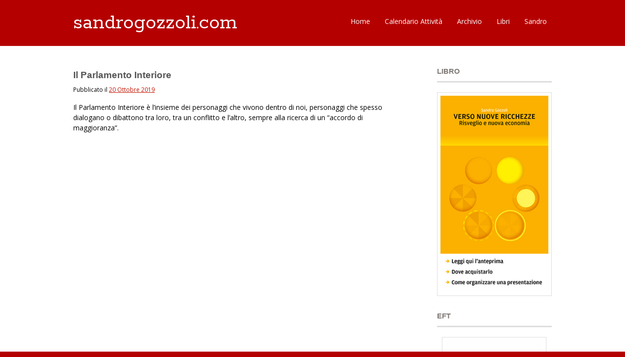

--- FILE ---
content_type: text/html; charset=UTF-8
request_url: http://www.sandrogozzoli.com/blog/il-parlamento-interiore/
body_size: 32807
content:
<!DOCTYPE html>
<html lang="it-IT">
<head>
<meta charset="UTF-8" />
<meta name="viewport" content="width=device-width" />
<title>Il Parlamento Interiore | sandrogozzoli.com</title>
<link rel="profile" href="http://gmpg.org/xfn/11" />
<link rel="stylesheet" type="text/css" media="all" href="http://www.sandrogozzoli.com/wp-content/themes/eft/style.css" />
<link rel="pingback" href="http://www.sandrogozzoli.com/xmlrpc.php" />
<!--[if lt IE 9]>
<script src="http://www.sandrogozzoli.com/wp-content/themes/portfolio-plus/js/html5.js"></script>
<![endif]-->
<meta name='robots' content='max-image-preview:large' />
<link rel='dns-prefetch' href='//secure.gravatar.com' />
<link rel='dns-prefetch' href='//stats.wp.com' />
<link rel='dns-prefetch' href='//fonts.googleapis.com' />
<link rel='dns-prefetch' href='//v0.wordpress.com' />
<link rel="alternate" type="application/rss+xml" title="sandrogozzoli.com &raquo; Feed" href="http://www.sandrogozzoli.com/feed/" />
<link rel="alternate" type="application/rss+xml" title="sandrogozzoli.com &raquo; Feed dei commenti" href="http://www.sandrogozzoli.com/comments/feed/" />
<script type="text/javascript">
/* <![CDATA[ */
window._wpemojiSettings = {"baseUrl":"https:\/\/s.w.org\/images\/core\/emoji\/15.0.3\/72x72\/","ext":".png","svgUrl":"https:\/\/s.w.org\/images\/core\/emoji\/15.0.3\/svg\/","svgExt":".svg","source":{"concatemoji":"http:\/\/www.sandrogozzoli.com\/wp-includes\/js\/wp-emoji-release.min.js?ver=6.6.4"}};
/*! This file is auto-generated */
!function(i,n){var o,s,e;function c(e){try{var t={supportTests:e,timestamp:(new Date).valueOf()};sessionStorage.setItem(o,JSON.stringify(t))}catch(e){}}function p(e,t,n){e.clearRect(0,0,e.canvas.width,e.canvas.height),e.fillText(t,0,0);var t=new Uint32Array(e.getImageData(0,0,e.canvas.width,e.canvas.height).data),r=(e.clearRect(0,0,e.canvas.width,e.canvas.height),e.fillText(n,0,0),new Uint32Array(e.getImageData(0,0,e.canvas.width,e.canvas.height).data));return t.every(function(e,t){return e===r[t]})}function u(e,t,n){switch(t){case"flag":return n(e,"\ud83c\udff3\ufe0f\u200d\u26a7\ufe0f","\ud83c\udff3\ufe0f\u200b\u26a7\ufe0f")?!1:!n(e,"\ud83c\uddfa\ud83c\uddf3","\ud83c\uddfa\u200b\ud83c\uddf3")&&!n(e,"\ud83c\udff4\udb40\udc67\udb40\udc62\udb40\udc65\udb40\udc6e\udb40\udc67\udb40\udc7f","\ud83c\udff4\u200b\udb40\udc67\u200b\udb40\udc62\u200b\udb40\udc65\u200b\udb40\udc6e\u200b\udb40\udc67\u200b\udb40\udc7f");case"emoji":return!n(e,"\ud83d\udc26\u200d\u2b1b","\ud83d\udc26\u200b\u2b1b")}return!1}function f(e,t,n){var r="undefined"!=typeof WorkerGlobalScope&&self instanceof WorkerGlobalScope?new OffscreenCanvas(300,150):i.createElement("canvas"),a=r.getContext("2d",{willReadFrequently:!0}),o=(a.textBaseline="top",a.font="600 32px Arial",{});return e.forEach(function(e){o[e]=t(a,e,n)}),o}function t(e){var t=i.createElement("script");t.src=e,t.defer=!0,i.head.appendChild(t)}"undefined"!=typeof Promise&&(o="wpEmojiSettingsSupports",s=["flag","emoji"],n.supports={everything:!0,everythingExceptFlag:!0},e=new Promise(function(e){i.addEventListener("DOMContentLoaded",e,{once:!0})}),new Promise(function(t){var n=function(){try{var e=JSON.parse(sessionStorage.getItem(o));if("object"==typeof e&&"number"==typeof e.timestamp&&(new Date).valueOf()<e.timestamp+604800&&"object"==typeof e.supportTests)return e.supportTests}catch(e){}return null}();if(!n){if("undefined"!=typeof Worker&&"undefined"!=typeof OffscreenCanvas&&"undefined"!=typeof URL&&URL.createObjectURL&&"undefined"!=typeof Blob)try{var e="postMessage("+f.toString()+"("+[JSON.stringify(s),u.toString(),p.toString()].join(",")+"));",r=new Blob([e],{type:"text/javascript"}),a=new Worker(URL.createObjectURL(r),{name:"wpTestEmojiSupports"});return void(a.onmessage=function(e){c(n=e.data),a.terminate(),t(n)})}catch(e){}c(n=f(s,u,p))}t(n)}).then(function(e){for(var t in e)n.supports[t]=e[t],n.supports.everything=n.supports.everything&&n.supports[t],"flag"!==t&&(n.supports.everythingExceptFlag=n.supports.everythingExceptFlag&&n.supports[t]);n.supports.everythingExceptFlag=n.supports.everythingExceptFlag&&!n.supports.flag,n.DOMReady=!1,n.readyCallback=function(){n.DOMReady=!0}}).then(function(){return e}).then(function(){var e;n.supports.everything||(n.readyCallback(),(e=n.source||{}).concatemoji?t(e.concatemoji):e.wpemoji&&e.twemoji&&(t(e.twemoji),t(e.wpemoji)))}))}((window,document),window._wpemojiSettings);
/* ]]> */
</script>
<link rel='stylesheet' id='portfolioplus_open_sans-css' href='http://fonts.googleapis.com/css?family=Open+Sans:400italic,400,600' type='text/css' media='screen' />
<link rel='stylesheet' id='portfolioplus_rokkitt-css' href='http://fonts.googleapis.com/css?family=Rokkitt:400,700' type='text/css' media='screen' />
<style id='wp-emoji-styles-inline-css' type='text/css'>

	img.wp-smiley, img.emoji {
		display: inline !important;
		border: none !important;
		box-shadow: none !important;
		height: 1em !important;
		width: 1em !important;
		margin: 0 0.07em !important;
		vertical-align: -0.1em !important;
		background: none !important;
		padding: 0 !important;
	}
</style>
<link rel='stylesheet' id='wp-block-library-css' href='http://www.sandrogozzoli.com/wp-includes/css/dist/block-library/style.min.css?ver=6.6.4' type='text/css' media='all' />
<link rel='stylesheet' id='mediaelement-css' href='http://www.sandrogozzoli.com/wp-includes/js/mediaelement/mediaelementplayer-legacy.min.css?ver=4.2.17' type='text/css' media='all' />
<link rel='stylesheet' id='wp-mediaelement-css' href='http://www.sandrogozzoli.com/wp-includes/js/mediaelement/wp-mediaelement.min.css?ver=6.6.4' type='text/css' media='all' />
<style id='jetpack-sharing-buttons-style-inline-css' type='text/css'>
.jetpack-sharing-buttons__services-list{display:flex;flex-direction:row;flex-wrap:wrap;gap:0;list-style-type:none;margin:5px;padding:0}.jetpack-sharing-buttons__services-list.has-small-icon-size{font-size:12px}.jetpack-sharing-buttons__services-list.has-normal-icon-size{font-size:16px}.jetpack-sharing-buttons__services-list.has-large-icon-size{font-size:24px}.jetpack-sharing-buttons__services-list.has-huge-icon-size{font-size:36px}@media print{.jetpack-sharing-buttons__services-list{display:none!important}}.editor-styles-wrapper .wp-block-jetpack-sharing-buttons{gap:0;padding-inline-start:0}ul.jetpack-sharing-buttons__services-list.has-background{padding:1.25em 2.375em}
</style>
<style id='classic-theme-styles-inline-css' type='text/css'>
/*! This file is auto-generated */
.wp-block-button__link{color:#fff;background-color:#32373c;border-radius:9999px;box-shadow:none;text-decoration:none;padding:calc(.667em + 2px) calc(1.333em + 2px);font-size:1.125em}.wp-block-file__button{background:#32373c;color:#fff;text-decoration:none}
</style>
<style id='global-styles-inline-css' type='text/css'>
:root{--wp--preset--aspect-ratio--square: 1;--wp--preset--aspect-ratio--4-3: 4/3;--wp--preset--aspect-ratio--3-4: 3/4;--wp--preset--aspect-ratio--3-2: 3/2;--wp--preset--aspect-ratio--2-3: 2/3;--wp--preset--aspect-ratio--16-9: 16/9;--wp--preset--aspect-ratio--9-16: 9/16;--wp--preset--color--black: #000000;--wp--preset--color--cyan-bluish-gray: #abb8c3;--wp--preset--color--white: #ffffff;--wp--preset--color--pale-pink: #f78da7;--wp--preset--color--vivid-red: #cf2e2e;--wp--preset--color--luminous-vivid-orange: #ff6900;--wp--preset--color--luminous-vivid-amber: #fcb900;--wp--preset--color--light-green-cyan: #7bdcb5;--wp--preset--color--vivid-green-cyan: #00d084;--wp--preset--color--pale-cyan-blue: #8ed1fc;--wp--preset--color--vivid-cyan-blue: #0693e3;--wp--preset--color--vivid-purple: #9b51e0;--wp--preset--gradient--vivid-cyan-blue-to-vivid-purple: linear-gradient(135deg,rgba(6,147,227,1) 0%,rgb(155,81,224) 100%);--wp--preset--gradient--light-green-cyan-to-vivid-green-cyan: linear-gradient(135deg,rgb(122,220,180) 0%,rgb(0,208,130) 100%);--wp--preset--gradient--luminous-vivid-amber-to-luminous-vivid-orange: linear-gradient(135deg,rgba(252,185,0,1) 0%,rgba(255,105,0,1) 100%);--wp--preset--gradient--luminous-vivid-orange-to-vivid-red: linear-gradient(135deg,rgba(255,105,0,1) 0%,rgb(207,46,46) 100%);--wp--preset--gradient--very-light-gray-to-cyan-bluish-gray: linear-gradient(135deg,rgb(238,238,238) 0%,rgb(169,184,195) 100%);--wp--preset--gradient--cool-to-warm-spectrum: linear-gradient(135deg,rgb(74,234,220) 0%,rgb(151,120,209) 20%,rgb(207,42,186) 40%,rgb(238,44,130) 60%,rgb(251,105,98) 80%,rgb(254,248,76) 100%);--wp--preset--gradient--blush-light-purple: linear-gradient(135deg,rgb(255,206,236) 0%,rgb(152,150,240) 100%);--wp--preset--gradient--blush-bordeaux: linear-gradient(135deg,rgb(254,205,165) 0%,rgb(254,45,45) 50%,rgb(107,0,62) 100%);--wp--preset--gradient--luminous-dusk: linear-gradient(135deg,rgb(255,203,112) 0%,rgb(199,81,192) 50%,rgb(65,88,208) 100%);--wp--preset--gradient--pale-ocean: linear-gradient(135deg,rgb(255,245,203) 0%,rgb(182,227,212) 50%,rgb(51,167,181) 100%);--wp--preset--gradient--electric-grass: linear-gradient(135deg,rgb(202,248,128) 0%,rgb(113,206,126) 100%);--wp--preset--gradient--midnight: linear-gradient(135deg,rgb(2,3,129) 0%,rgb(40,116,252) 100%);--wp--preset--font-size--small: 13px;--wp--preset--font-size--medium: 20px;--wp--preset--font-size--large: 36px;--wp--preset--font-size--x-large: 42px;--wp--preset--spacing--20: 0.44rem;--wp--preset--spacing--30: 0.67rem;--wp--preset--spacing--40: 1rem;--wp--preset--spacing--50: 1.5rem;--wp--preset--spacing--60: 2.25rem;--wp--preset--spacing--70: 3.38rem;--wp--preset--spacing--80: 5.06rem;--wp--preset--shadow--natural: 6px 6px 9px rgba(0, 0, 0, 0.2);--wp--preset--shadow--deep: 12px 12px 50px rgba(0, 0, 0, 0.4);--wp--preset--shadow--sharp: 6px 6px 0px rgba(0, 0, 0, 0.2);--wp--preset--shadow--outlined: 6px 6px 0px -3px rgba(255, 255, 255, 1), 6px 6px rgba(0, 0, 0, 1);--wp--preset--shadow--crisp: 6px 6px 0px rgba(0, 0, 0, 1);}:where(.is-layout-flex){gap: 0.5em;}:where(.is-layout-grid){gap: 0.5em;}body .is-layout-flex{display: flex;}.is-layout-flex{flex-wrap: wrap;align-items: center;}.is-layout-flex > :is(*, div){margin: 0;}body .is-layout-grid{display: grid;}.is-layout-grid > :is(*, div){margin: 0;}:where(.wp-block-columns.is-layout-flex){gap: 2em;}:where(.wp-block-columns.is-layout-grid){gap: 2em;}:where(.wp-block-post-template.is-layout-flex){gap: 1.25em;}:where(.wp-block-post-template.is-layout-grid){gap: 1.25em;}.has-black-color{color: var(--wp--preset--color--black) !important;}.has-cyan-bluish-gray-color{color: var(--wp--preset--color--cyan-bluish-gray) !important;}.has-white-color{color: var(--wp--preset--color--white) !important;}.has-pale-pink-color{color: var(--wp--preset--color--pale-pink) !important;}.has-vivid-red-color{color: var(--wp--preset--color--vivid-red) !important;}.has-luminous-vivid-orange-color{color: var(--wp--preset--color--luminous-vivid-orange) !important;}.has-luminous-vivid-amber-color{color: var(--wp--preset--color--luminous-vivid-amber) !important;}.has-light-green-cyan-color{color: var(--wp--preset--color--light-green-cyan) !important;}.has-vivid-green-cyan-color{color: var(--wp--preset--color--vivid-green-cyan) !important;}.has-pale-cyan-blue-color{color: var(--wp--preset--color--pale-cyan-blue) !important;}.has-vivid-cyan-blue-color{color: var(--wp--preset--color--vivid-cyan-blue) !important;}.has-vivid-purple-color{color: var(--wp--preset--color--vivid-purple) !important;}.has-black-background-color{background-color: var(--wp--preset--color--black) !important;}.has-cyan-bluish-gray-background-color{background-color: var(--wp--preset--color--cyan-bluish-gray) !important;}.has-white-background-color{background-color: var(--wp--preset--color--white) !important;}.has-pale-pink-background-color{background-color: var(--wp--preset--color--pale-pink) !important;}.has-vivid-red-background-color{background-color: var(--wp--preset--color--vivid-red) !important;}.has-luminous-vivid-orange-background-color{background-color: var(--wp--preset--color--luminous-vivid-orange) !important;}.has-luminous-vivid-amber-background-color{background-color: var(--wp--preset--color--luminous-vivid-amber) !important;}.has-light-green-cyan-background-color{background-color: var(--wp--preset--color--light-green-cyan) !important;}.has-vivid-green-cyan-background-color{background-color: var(--wp--preset--color--vivid-green-cyan) !important;}.has-pale-cyan-blue-background-color{background-color: var(--wp--preset--color--pale-cyan-blue) !important;}.has-vivid-cyan-blue-background-color{background-color: var(--wp--preset--color--vivid-cyan-blue) !important;}.has-vivid-purple-background-color{background-color: var(--wp--preset--color--vivid-purple) !important;}.has-black-border-color{border-color: var(--wp--preset--color--black) !important;}.has-cyan-bluish-gray-border-color{border-color: var(--wp--preset--color--cyan-bluish-gray) !important;}.has-white-border-color{border-color: var(--wp--preset--color--white) !important;}.has-pale-pink-border-color{border-color: var(--wp--preset--color--pale-pink) !important;}.has-vivid-red-border-color{border-color: var(--wp--preset--color--vivid-red) !important;}.has-luminous-vivid-orange-border-color{border-color: var(--wp--preset--color--luminous-vivid-orange) !important;}.has-luminous-vivid-amber-border-color{border-color: var(--wp--preset--color--luminous-vivid-amber) !important;}.has-light-green-cyan-border-color{border-color: var(--wp--preset--color--light-green-cyan) !important;}.has-vivid-green-cyan-border-color{border-color: var(--wp--preset--color--vivid-green-cyan) !important;}.has-pale-cyan-blue-border-color{border-color: var(--wp--preset--color--pale-cyan-blue) !important;}.has-vivid-cyan-blue-border-color{border-color: var(--wp--preset--color--vivid-cyan-blue) !important;}.has-vivid-purple-border-color{border-color: var(--wp--preset--color--vivid-purple) !important;}.has-vivid-cyan-blue-to-vivid-purple-gradient-background{background: var(--wp--preset--gradient--vivid-cyan-blue-to-vivid-purple) !important;}.has-light-green-cyan-to-vivid-green-cyan-gradient-background{background: var(--wp--preset--gradient--light-green-cyan-to-vivid-green-cyan) !important;}.has-luminous-vivid-amber-to-luminous-vivid-orange-gradient-background{background: var(--wp--preset--gradient--luminous-vivid-amber-to-luminous-vivid-orange) !important;}.has-luminous-vivid-orange-to-vivid-red-gradient-background{background: var(--wp--preset--gradient--luminous-vivid-orange-to-vivid-red) !important;}.has-very-light-gray-to-cyan-bluish-gray-gradient-background{background: var(--wp--preset--gradient--very-light-gray-to-cyan-bluish-gray) !important;}.has-cool-to-warm-spectrum-gradient-background{background: var(--wp--preset--gradient--cool-to-warm-spectrum) !important;}.has-blush-light-purple-gradient-background{background: var(--wp--preset--gradient--blush-light-purple) !important;}.has-blush-bordeaux-gradient-background{background: var(--wp--preset--gradient--blush-bordeaux) !important;}.has-luminous-dusk-gradient-background{background: var(--wp--preset--gradient--luminous-dusk) !important;}.has-pale-ocean-gradient-background{background: var(--wp--preset--gradient--pale-ocean) !important;}.has-electric-grass-gradient-background{background: var(--wp--preset--gradient--electric-grass) !important;}.has-midnight-gradient-background{background: var(--wp--preset--gradient--midnight) !important;}.has-small-font-size{font-size: var(--wp--preset--font-size--small) !important;}.has-medium-font-size{font-size: var(--wp--preset--font-size--medium) !important;}.has-large-font-size{font-size: var(--wp--preset--font-size--large) !important;}.has-x-large-font-size{font-size: var(--wp--preset--font-size--x-large) !important;}
:where(.wp-block-post-template.is-layout-flex){gap: 1.25em;}:where(.wp-block-post-template.is-layout-grid){gap: 1.25em;}
:where(.wp-block-columns.is-layout-flex){gap: 2em;}:where(.wp-block-columns.is-layout-grid){gap: 2em;}
:root :where(.wp-block-pullquote){font-size: 1.5em;line-height: 1.6;}
</style>
<link rel='stylesheet' id='contact-form-7-css' href='http://www.sandrogozzoli.com/wp-content/plugins/contact-form-7/includes/css/styles.css?ver=5.9.8' type='text/css' media='all' />
<link rel='stylesheet' id='ginger-style-css' href='http://www.sandrogozzoli.com/wp-content/plugins/ginger/front/css/cookies-enabler.css?ver=6.6.4' type='text/css' media='all' />
<link rel='stylesheet' id='st-widget-css' href='http://www.sandrogozzoli.com/wp-content/plugins/share-this/css/style.css?ver=6.6.4' type='text/css' media='all' />
<link rel='stylesheet' id='shutter-0-css' href='http://www.sandrogozzoli.com/wp-content/plugins/nextgen-gallery/static/Lightbox/shutter/shutter.css?ver=3.59.12' type='text/css' media='all' />
<link rel='stylesheet' id='jetpack_css-css' href='http://www.sandrogozzoli.com/wp-content/plugins/jetpack/css/jetpack.css?ver=13.7.1' type='text/css' media='all' />
<script type="text/javascript" src="http://www.sandrogozzoli.com/wp-content/plugins/ginger/addon/analytics/gingeranalytics.min.js?ver=6.6.4" id="ginger-analytics_script-js"></script>
<script type="text/javascript" src="http://www.sandrogozzoli.com/wp-content/plugins/ginger/front/js/cookies-enabler.min.js?ver=6.6.4" id="ginger-cookies-enabler-js"></script>
<script type="text/javascript" src="http://www.sandrogozzoli.com/wp-includes/js/jquery/jquery.min.js?ver=3.7.1" id="jquery-core-js"></script>
<script type="text/javascript" src="http://www.sandrogozzoli.com/wp-includes/js/jquery/jquery-migrate.min.js?ver=3.4.1" id="jquery-migrate-js"></script>
<script type="text/javascript" id="photocrati_ajax-js-extra">
/* <![CDATA[ */
var photocrati_ajax = {"url":"http:\/\/www.sandrogozzoli.com\/index.php?photocrati_ajax=1","rest_url":"http:\/\/www.sandrogozzoli.com\/wp-json\/","wp_home_url":"http:\/\/www.sandrogozzoli.com","wp_site_url":"http:\/\/www.sandrogozzoli.com","wp_root_url":"http:\/\/www.sandrogozzoli.com","wp_plugins_url":"http:\/\/www.sandrogozzoli.com\/wp-content\/plugins","wp_content_url":"http:\/\/www.sandrogozzoli.com\/wp-content","wp_includes_url":"http:\/\/www.sandrogozzoli.com\/wp-includes\/","ngg_param_slug":"nggallery","rest_nonce":"4dad2bc380"};
/* ]]> */
</script>
<script type="text/javascript" src="http://www.sandrogozzoli.com/wp-content/plugins/nextgen-gallery/static/Legacy/ajax.min.js?ver=3.59.12" id="photocrati_ajax-js"></script>
<link rel="https://api.w.org/" href="http://www.sandrogozzoli.com/wp-json/" /><link rel="alternate" title="JSON" type="application/json" href="http://www.sandrogozzoli.com/wp-json/wp/v2/posts/3246" /><link rel="EditURI" type="application/rsd+xml" title="RSD" href="http://www.sandrogozzoli.com/xmlrpc.php?rsd" />
<meta name="generator" content="WordPress 6.6.4" />
<link rel="canonical" href="http://www.sandrogozzoli.com/blog/il-parlamento-interiore/" />
<link rel='shortlink' href='https://wp.me/p73QaC-Qm' />
<link rel="alternate" title="oEmbed (JSON)" type="application/json+oembed" href="http://www.sandrogozzoli.com/wp-json/oembed/1.0/embed?url=http%3A%2F%2Fwww.sandrogozzoli.com%2Fblog%2Fil-parlamento-interiore%2F" />
<link rel="alternate" title="oEmbed (XML)" type="text/xml+oembed" href="http://www.sandrogozzoli.com/wp-json/oembed/1.0/embed?url=http%3A%2F%2Fwww.sandrogozzoli.com%2Fblog%2Fil-parlamento-interiore%2F&#038;format=xml" />
	<link rel="preconnect" href="https://fonts.googleapis.com">
	<link rel="preconnect" href="https://fonts.gstatic.com">
	            <script type="text/javascript">
        var ginger_logger = "Y";
        var ginger_logger_url = "http://www.sandrogozzoli.com";
        var current_url = "http://www.sandrogozzoli.com/blog/il-parlamento-interiore/";

        function gingerAjaxLogTime(status) {
            var xmlHttp = new XMLHttpRequest();
            var parameters = "ginger_action=time";
            var url= ginger_logger_url + "?" + parameters;
            xmlHttp.open("GET", url, true);

            //Black magic paragraph
            xmlHttp.setRequestHeader("Content-type", "application/x-www-form-urlencoded");

            xmlHttp.onreadystatechange = function() {
                if(xmlHttp.readyState == 4 && xmlHttp.status == 200) {
                    var time = xmlHttp.responseText;
                    gingerAjaxLogger(time, status);
                }
            }

            xmlHttp.send(parameters);
        }

        function gingerAjaxLogger(ginger_logtime, status) {
            console.log(ginger_logtime);
            var xmlHttp = new XMLHttpRequest();
            var parameters = "ginger_action=log&time=" + ginger_logtime + "&url=" + current_url + "&status=" + status;
            var url= ginger_logger_url + "?" + parameters;
            //console.log(url);
            xmlHttp.open("GET", url, true);

            //Black magic paragraph
            xmlHttp.setRequestHeader("Content-type", "application/x-www-form-urlencoded");

            xmlHttp.send(parameters);
        }

    </script>
    <script charset="utf-8" type="text/javascript">var switchTo5x=false;</script>
<script charset="utf-8" type="text/javascript" src="http://w.sharethis.com/button/buttons.js"></script>
<script charset="utf-8" type="text/javascript">stLight.options({"publisher":"wp.04bbe788-c827-4281-b606-dedeb9d86690"});var st_type="wordpress4.3.1";</script>
	<style>img#wpstats{display:none}</style>
		
<!-- Custom Styling -->
<style type="text/css">
body, #content blockquote, #commentform .form-allowed-tags { color:#000000; }
a:link, a:visited { color:#c41300; }
a:hover { color:#750000; }
#logo #site-title a { color:#ffffff; }
#logo #site-description { color:#ffffff; }
#navigation ul a { color:#ffffff; }
h1, h2, h3, h4, h5, h6, #comments h3 { color:#565656; }
.widget-container h3 { color:#7f7a77; }
#colophon #site-generator p { color:#333333; }
#branding { background:#b50000; }
#main { background:#ffffff; }
#content .entry-title, .widget-container h3 { text-shadow: none; }
body { background:#b50000; }
#navigation { padding:5px 0 0; }</style>
<style type="text/css" id="wp-custom-css">.video-youtube {
position: relative;
padding-bottom: 56.25%;
padding-top: 35px;
height: 0;
overflow: hidden;
}

.video-youtube iframe {
position: absolute;
top:0;
left: 0;
width: 100%;
height: 100%;
}</style>	<style id="egf-frontend-styles" type="text/css">
		p {} h1 {} h2 {} h3 {} h4 {} h5 {} h6 {} 	</style>
	</head>

<body class="post-template-default single single-post postid-3246 single-format-standard layout-2cr">
<div id="wrapper">
	<header id="branding">
    	<div class="col-width">
        			<hgroup id="logo">
				<div id="site-title"><a href="http://www.sandrogozzoli.com/" title="sandrogozzoli.com" rel="home">
                sandrogozzoli.com                </a>
                </div>
							</hgroup>
      
		<nav id="navigation">
			<h3 class="screen-reader-text">Menu principale</h3>
			<div class="skip-link screen-reader-text"><a href="#content" title="Passa al contenuto">Passa al contenuto</a></div>
	
			<div class="menu"><ul id="menu-menu-principale" class=""><li id="menu-item-860" class="menu-item menu-item-type-custom menu-item-object-custom menu-item-home menu-item-860"><a href="http://www.sandrogozzoli.com/">Home</a></li>
<li id="menu-item-210" class="menu-item menu-item-type-post_type menu-item-object-page menu-item-210"><a href="http://www.sandrogozzoli.com/calendario-attivita/">Calendario Attività</a></li>
<li id="menu-item-2158" class="menu-item menu-item-type-post_type menu-item-object-page menu-item-2158"><a href="http://www.sandrogozzoli.com/archivio/">Archivio</a></li>
<li id="menu-item-1989" class="menu-item menu-item-type-post_type menu-item-object-page menu-item-1989"><a href="http://www.sandrogozzoli.com/libri-di-sandro-gozzoli/">Libri</a></li>
<li id="menu-item-157" class="menu-item menu-item-type-post_type menu-item-object-page menu-item-157"><a href="http://www.sandrogozzoli.com/sandro-gozzoli/">Sandro</a></li>
</ul></div>		</nav><!-- #access -->
    
    </div>
    
	</header><!-- #branding -->

	<div id="main">
    	<div class="col-width">
		<div id="primary">
			<div id="content" role="main">

			
				<article id="post-3246" class="post-3246 post type-post status-publish format-standard hentry category-blog">
					<header class="entry-header">
						<h1 class="entry-title">Il Parlamento Interiore</h1>

						<div class="entry-meta">
							<span class="meta-prep meta-prep-author">Pubblicato il </span><a href="http://www.sandrogozzoli.com/blog/il-parlamento-interiore/" rel="bookmark"><time class="entry-date" datetime="2019-10-20T08:41:19+02:00" pubdate>20 Ottobre 2019</time></a> <span class="meta-sep"> da </span> <span class="author vcard"><a class="url fn n" href="http://www.sandrogozzoli.com/author/sandro/" title="View all posts by Sandro Gozzoli">Sandro Gozzoli</a></span>						</div><!-- .entry-meta -->
					</header><!-- .entry-header -->

					<div class="entry-content clearfix">
						<p>Il Parlamento Interiore è l&#8217;insieme dei personaggi che vivono dentro di noi, personaggi che spesso dialogano o dibattono tra loro, tra un conflitto e l&#8217;altro, sempre alla ricerca di un &#8220;accordo di maggioranza&#8221;.</p>
<div class="video-youtube"><iframe width="" height="" src="https://www.youtube.com/embed/z1Xy7daqUyA?rel=0" frameborder="0" allow="accelerometer; autoplay; clipboard-write; encrypted-media; gyroscope; picture-in-picture" allowfullscreen></iframe></div>
<p class="no-break"><span class='st_facebook' st_title='Il Parlamento Interiore' st_url='http://www.sandrogozzoli.com/blog/il-parlamento-interiore/'></span><span class='st_twitter' st_title='Il Parlamento Interiore' st_url='http://www.sandrogozzoli.com/blog/il-parlamento-interiore/'></span><span class='st_email' st_title='Il Parlamento Interiore' st_url='http://www.sandrogozzoli.com/blog/il-parlamento-interiore/'></span><span class='st_sharethis' st_title='Il Parlamento Interiore' st_url='http://www.sandrogozzoli.com/blog/il-parlamento-interiore/'></span><span class='st_fblike' st_title='Il Parlamento Interiore' st_url='http://www.sandrogozzoli.com/blog/il-parlamento-interiore/'></span><span class='st_plusone' st_title='Il Parlamento Interiore' st_url='http://www.sandrogozzoli.com/blog/il-parlamento-interiore/'></span></p>											</div><!-- .entry-content -->

					<footer class="entry-meta">
						Questo articolo è stato pubblicato in <a href="http://www.sandrogozzoli.com/categorie/blog/" rel="category tag">Blog</a>. Aggiungi il <a href="http://www.sandrogozzoli.com/blog/il-parlamento-interiore/" title="Collegamento a Il Parlamento Interiore" rel="bookmark">collegamento</a> ai preferiti.
											</footer><!-- .entry-meta -->
				</article><!-- #post-3246 -->

				
			
			</div><!-- #content -->
		</div><!-- #primary -->

		<div id="sidebar" role="complementary">
		<ul class="xoxo">
		<li id="wysiwyg_widgets_widget-7" class="widget-container widget_wysiwyg_widgets_widget"><!-- Widget by WYSIWYG Widgets v2.3.10 - https://wordpress.org/plugins/wysiwyg-widgets/ --><h3 class="widget-title">Libro</h3><p><a href="http://www.sandrogozzoli.com/libro-verso-nuove-ricchezze/"><img class="aligncenter wp-image-2634 size-full" src="http://www.sandrogozzoli.com/wp-content/uploads/2015/07/copertina_verso_nuove_ricchezze_anteprima_acquisto_presentazione.jpg" alt="copertina_verso_nuove_ricchezze_anteprima_acquisto_presentazione" width="235" height="428" /></a></p>
<!-- / WYSIWYG Widgets --></li><li id="widget_sp_image-2" class="widget-container widget_sp_image"><h3 class="widget-title">EFT</h3><a href="http://www.sandrogozzoli.com/eft-emotional-freedom-techniques/" target="_blank" class="widget_sp_image-image-link" title="EFT"><img width="200" height="123" alt="EFT" class="attachment-200x123 aligncenter" style="max-width: 100%;" src="http://www.sandrogozzoli.com/wp-content/uploads/2019/02/eft-logo.jpg" /></a><div class="widget_sp_image-description" ><p>EFT è un rivoluzionario metodo di auto-aiuto per adulti e bambini</p>
</div></li><li id="text-2" class="widget-container widget_text"><h3 class="widget-title">RESTA AGGIORNATO</h3>			<div class="textwidget"><p>su articoli, video, novità ed eventi.<br />
Invia una email scrivendo &#8220;Iscrivimi&#8221; a</p>
<p><a href="mailto:sandro@sandrogozzoli.com" target="_blank" rel="noopener"><strong>sandro@sandrogozzoli.com</strong></a></p>
</div>
		</li>		</ul>
	</div><!-- #secondary .widget-area -->
		</div>
	</div><!-- #main -->

	<footer id="colophon">
		<div class="col-width">
    
	    	        
			<div id="site-generator">
				<p><a href="http://www.sandrogozzoli.com" style="color:white">HOME</a>&nbsp;&nbsp;&nbsp;&nbsp;&nbsp;&nbsp;<a href="http://www.sandrogozzoli.com/libri-di-sandro-gozzoli/" style="color:white">LIBRI</a>&nbsp;&nbsp;&nbsp;&nbsp;&nbsp;&nbsp;<a href="http://www.sandrogozzoli.com/calendario-attivita/" style="color:white">CALENDARIO ATTIVITA'</a><BR><BR><div style="color:white">&copy; Sandro Gozzoli&nbsp;&nbsp;P.Iva 03988190405<BR><a href="http://www.sandrogozzoli.com/privacy/" style="color:white">Privacy &amp; Cookie policy</a><BR><BR><div style="color:white">Contatto: <a href="mailto:sandro@sandrogozzoli.com" style="color:white">sandro@sandrogozzoli.com</a>
</div>				</p>
			</div>
		</div>
	</footer><!-- #colophon -->
</div><!-- #page -->

<script type="text/javascript" src="http://www.sandrogozzoli.com/wp-includes/js/dist/hooks.min.js?ver=2810c76e705dd1a53b18" id="wp-hooks-js"></script>
<script type="text/javascript" src="http://www.sandrogozzoli.com/wp-includes/js/dist/i18n.min.js?ver=5e580eb46a90c2b997e6" id="wp-i18n-js"></script>
<script type="text/javascript" id="wp-i18n-js-after">
/* <![CDATA[ */
wp.i18n.setLocaleData( { 'text direction\u0004ltr': [ 'ltr' ] } );
/* ]]> */
</script>
<script type="text/javascript" src="http://www.sandrogozzoli.com/wp-content/plugins/contact-form-7/includes/swv/js/index.js?ver=5.9.8" id="swv-js"></script>
<script type="text/javascript" id="contact-form-7-js-extra">
/* <![CDATA[ */
var wpcf7 = {"api":{"root":"http:\/\/www.sandrogozzoli.com\/wp-json\/","namespace":"contact-form-7\/v1"}};
/* ]]> */
</script>
<script type="text/javascript" id="contact-form-7-js-translations">
/* <![CDATA[ */
( function( domain, translations ) {
	var localeData = translations.locale_data[ domain ] || translations.locale_data.messages;
	localeData[""].domain = domain;
	wp.i18n.setLocaleData( localeData, domain );
} )( "contact-form-7", {"translation-revision-date":"2024-08-13 15:55:30+0000","generator":"GlotPress\/4.0.1","domain":"messages","locale_data":{"messages":{"":{"domain":"messages","plural-forms":"nplurals=2; plural=n != 1;","lang":"it"},"This contact form is placed in the wrong place.":["Questo modulo di contatto \u00e8 posizionato nel posto sbagliato."],"Error:":["Errore:"]}},"comment":{"reference":"includes\/js\/index.js"}} );
/* ]]> */
</script>
<script type="text/javascript" src="http://www.sandrogozzoli.com/wp-content/plugins/contact-form-7/includes/js/index.js?ver=5.9.8" id="contact-form-7-js"></script>
<script type="text/javascript" id="ngg_common-js-extra">
/* <![CDATA[ */

var nextgen_lightbox_settings = {"static_path":"http:\/\/www.sandrogozzoli.com\/wp-content\/plugins\/nextgen-gallery\/static\/Lightbox\/{placeholder}","context":"all_images_direct"};
/* ]]> */
</script>
<script type="text/javascript" src="http://www.sandrogozzoli.com/wp-content/plugins/nextgen-gallery/static/GalleryDisplay/common.js?ver=3.59.12" id="ngg_common-js"></script>
<script type="text/javascript" id="ngg_lightbox_context-js-extra">
/* <![CDATA[ */

var nextgen_shutter_i18n = {"msgLoading":"C A R I C A M E N T O","msgClose":"Clicca per chiudere"};
/* ]]> */
</script>
<script type="text/javascript" src="http://www.sandrogozzoli.com/wp-content/plugins/nextgen-gallery/static/Lightbox/lightbox_context.js?ver=3.59.12" id="ngg_lightbox_context-js"></script>
<script type="text/javascript" src="http://www.sandrogozzoli.com/wp-content/plugins/nextgen-gallery/static/Lightbox/shutter/shutter.js?ver=3.59.12" id="shutter-0-js"></script>
<script type="text/javascript" src="http://www.sandrogozzoli.com/wp-content/plugins/nextgen-gallery/static/Lightbox/shutter/nextgen_shutter.js?ver=3.59.12" id="shutter-1-js"></script>
<script type="text/javascript" src="http://www.sandrogozzoli.com/wp-content/themes/portfolio-plus/js/superfish.js?ver=6.6.4" id="superfish-js"></script>
<script type="text/javascript" src="https://stats.wp.com/e-202605.js" id="jetpack-stats-js" data-wp-strategy="defer"></script>
<script type="text/javascript" id="jetpack-stats-js-after">
/* <![CDATA[ */
_stq = window._stq || [];
_stq.push([ "view", JSON.parse("{\"v\":\"ext\",\"blog\":\"104349882\",\"post\":\"3246\",\"tz\":\"1\",\"srv\":\"www.sandrogozzoli.com\",\"j\":\"1:13.7.1\"}") ]);
_stq.push([ "clickTrackerInit", "104349882", "3246" ]);
/* ]]> */
</script>
    
</body>
</html>

--- FILE ---
content_type: text/css
request_url: http://www.sandrogozzoli.com/wp-content/themes/eft/style.css
body_size: 3972
content:
/*
Theme Name:     EFT
Theme URI:      
Description:    
Author:         Simone Bonf&egrave;
Template:       portfolio-plus
Version:        0.1
*/
 
@import url("../portfolio-plus/style.css");

/* Any stylesheet overrides should go below this line */
a:link, a:visited {color: #106177;text-decoration:underline;}

.wp-full-overlay-sidebar #admin-logo {display:none!important;}
div.footer-right{float:right;}
div.footer-left{float:left;}
div.leggi-tutto{float:right;}

#logo #site-description {
	font-family: 'Rokkitt', serif;
	font-style: normal;
	color:#ddd;
	font-size:18px;
}
.more-link{display: block;margin-top: 10px;}
.leggi-tutto{position: relative;top: -17px;}
img.linksalpha_image {height:16px!important;}
div.miniatura-immagine{float: left;margin-right: 20px;/*border: 1px solid #ddd;padding: 6px;*/}

/* Content */

#content {
	padding:0 0 4%;
	float:left;
	position:relative;
	width:70%;
}
#content .entry-title {
	font-size: 19px;
	font-weight:bold;
	line-height:38px;
	text-shadow: 0px 1px 1px #fff;
	border-bottom:1px solid #ddd;
	-webkit-box-shadow: 0 1px 0 0 #fff;
	box-shadow: 0 1px 0 0 #fff;
	padding-bottom:0px;
	margin-bottom:15px;
}

h1, h2, h3, h4, h5, h6 {
	font-family: Arial, Helvetica, sans-serif;
	margin: 0;
	color: #111;
	font-weight:normal;
}
.widget-container h3 {
	font-size: 15px;
	text-shadow: 0px 1px 1px #fff;
	margin: 0 0 20px;
	padding:0 0 10px;
	text-transform:uppercase;
	font-weight: bold;
	color:#555;
	border-bottom:3px solid #ddd;
	-webkit-box-shadow: 0 1px 0 0 #fff;
	box-shadow: 0 1px 0 0 #fff;
}

.widget-container p {/*text-align:justify;*/ padding-right:8px;}

.widget-container input[type=text],.widget-container input[type=email], .widget-container textarea {
	width: 94%;
	padding: 5px;
	border-color: #ccc #efefef #efefef #ccc;
	border-width:1px;
	border-style:solid;
}

/* Taxonomy Pages */
#content .archive-title, #portfolio .archive-title {
	font-size: 24px;
	text-transform: uppercase;
	line-height: 48px;
	padding-bottom: 0px;
	margin-bottom: 20px;
	font-weight: bold;
	color:#B00;
}

#portfolio {
	padding: 0 0 4% 5%;
	float:left;
	width:70%;
}
#portfolio .portfolio-item {
	position:relative;
	width: 26%;
	background-color:#FFF;
	float:left;
	margin: 3% 5% 5% 0px;
}

#portfolio .img_home {height:auto;}
#portfolio .sottotitolo {font-size:0.8rem;height:7rem;}
#portfolio .portfolio-item h3{font-size: 14px; font-size: 0.95rem;font-family: Arial, Helvetica, sans-serif;font-weight: bold;margin-top:0.5rem;color:#B00;}

.avvertenza {font-size: 9px; font-size:0.56rem;text-align:justify;line-height:10px;line-height:0.5rem;}
.testoFooter {font-size: 11px; font-size: 0.8rem;text-align: justify; color:white;}
.testoFooter a{color:white;}
.form-allowed-tags { display:none; }
/*footer.entry-meta {display:none}*/
span.cat-links {display:none}
span.comments-link {display:none}
span.meta-sep {display:none}
footer.entry-meta:before {height:0px}
span.meta-sep  {display:none}
span.author.vcard {display:none}
#content .entry-title {border-bottom:0px;margin-bottom:0px;}
#content article {
	display:block;
	clear:both;
	margin-bottom:50px;
}
.widget-container ul li {
	text-indent: -5px;
}

/* Responsive */ 
@media (max-width: 680px) {
	#content {
	padding:0 0 4%;
	float:left;
	position:relative;
	width:100%;
}
	#portfolio {
	padding: 0px;
	float:none;
	margin:auto!important;
	width:70%;
	}
	#portfolio .img_home {height:auto;}
}
@media (max-width: 480px) {


	#portfolio {
	padding: 0px;
	float:none;
	margin:auto!important;
	width:70%;
	}
	#portfolio .portfolio-item {
		float:none;
		min-width:46%;
		width:auto;
		margin:0 0 35px;
		border-bottom:1px solid silver;
	}
	#portfolio .portfolio-item:nth-of-type(1n) {
		margin-right:0;
	}
	#portfolio .img_home {height:auto;}
	
	#search-2 input[type=text], textarea {
	margin-left: 65px;
	}
}


--- FILE ---
content_type: text/css
request_url: http://www.sandrogozzoli.com/wp-content/themes/portfolio-plus/style.css
body_size: 24914
content:
/*
Theme Name: Portfolio+
Description: Portfolio+ is a responsive theme for showcasing your photography, art, web sites, or other projects.  This commercial version also includes several styling options.  For support or questions, visit <a href="http://wptheming.com/portfolio-plus/">wptheming.com</a>.
Author: Devin Price
Author URI: http://wptheming.com/
Theme URI: http://wptheming.com/portfolio-plus/
Version: 1.7.4
License: GNU General Public License
License URI: license.txt
Tags: white, black, gray, two-columns, left-sidebar, right-sidebar, flexible-width, custom-menu, full-width-template, microformats, post-formats, rtl-language-support, theme-options, translation-ready

Credits:

Portfolio+ was built on the solid foundation of Toolbox:
http://wordpress.org/extend/themes/toolbox

Reset default browser CSS.
Based on work by Eric Meyer: http://meyerweb.com/eric/tools/css/reset/

*/

body, html  { height: 100%; }
html, body, div, span, applet, object, iframe,
h1, h2, h3, h4, h5, h6, p, blockquote, pre,
a, abbr, acronym, address, big, cite, code,
del, dfn, em, font, img, ins, kbd, q, s, samp,
small, strike, strong, sub, sup, tt, var,
b, u, i, center, ol, ul, li,
fieldset, form, label, legend,
table, caption, tbody, tfoot, thead, tr, th, td {
	margin: 0;
	padding: 0;
	border: 0;
	outline: 0;
	font-size: 100%;
	vertical-align: baseline;
	background: transparent;
}
body { line-height: 1; }
ol, ul { list-style: none; }
blockquote, q { quotes: none; }
blockquote:before, blockquote:after, q:before, q:after { content: ''; content: none; }
:focus { outline: 0; }/* remember to define focus styles! */
del { text-decoration: line-through; }
table { border-collapse: collapse; border-spacing: 0; }/* tables still need 'cellspacing="0"' in the markup */

/* Floating & Alignment */

.fl {float: left;}
.fr {float: right;}

/* Clear Floats */

.col-width:after {
	content: '';
	display: block;
	height: 0;
	clear: both;
	visibility: hidden;
}

.fix { clear: both;height: 1px; margin: -1px 0 0; overflow: hidden;}

/* Base Styles */

body {
	font: 14px/21px 'Open Sans', sans-serif;
	background:#fff;
	color: #555;
}
h1, h2, h3, h4, h5, h6 {
	font-family: 'Rokkitt', serif;
	margin: 0;
	color: #111;
	font-weight:normal;
}
h1 {
	font-size:28px;
}
h2 {
	font-size:24px;
}
h3 {
	font-size:22px;
}
h4, h5, h6 {
	font-size:20px;
}
p {
	margin:0;
}
hr {
	background-color: #ddd;
	border:0;
	height: 1px;
	margin-bottom: 20px;
}
input[type=text], textarea {
	padding: 5px;
	border-color: #ccc #efefef #efefef #ccc;
	border-width:1px;
	border-style:solid;
}
strong {
	font-weight: bold;
}
cite, em, i {
	font-style: italic;
}
big {
	font-size: 131.25%;
}
ins {
	background: #ffc;
	text-decoration: none;
}
table {
	margin: 0 0 1.5em;
	width: 100%;
}
th {
	font-weight: bold;
}
blockquote {
	display:block;
}
blockquote cite,
blockquote em,
blockquote i {
	font-style: normal;
}
pre {
	background: #f7f7f7;
	color: #222;
	line-height: 18px;
	margin-bottom: 18px;
	padding: 1.5em;
	font-family: "Courier 10 Pitch", Courier, monospace;
}
code {
	font-family: Monaco, Consolas, "Andale Mono", "DejaVu Sans Mono", monospace;
}
abbr,
acronym {
	border-bottom: 1px dotted #666;
	cursor: help;
}
sup,
sub {
	height: 0;
	line-height: 1;
	vertical-align: baseline;
	position: relative;
}
sup {
	bottom: 1ex;
}
sub {
	top: .5ex;
}

/* Text meant only for screen readers */

.screen-reader-text {
	position: absolute;
	left: -9000em;
}

/* Hyperlinks */

a:link, a:visited {
	color: #106177;
	text-decoration:none;
}
a:hover {
	text-decoration:underline;
}
h1 a:link, h1 a:visited, h2 a:link, h2 a:visited, h3 a:link, h3 a:visited, h4 a:link, h4 a:visited, h5 a:link, h5 a:visited, h6 a:link, h6 a:visited {
	text-decoration: none;
}
h1 a:hover, h2 a:hover, h3 a:hover, h4 a:hover, h5 a:hover, h6 a:hover {
	text-decoration: underline;
}

/* Branding */

#branding {
	position:relative;
	display:block;
	background:#000;
	padding:25px 0;
	border-bottom:1px solid rgba(255,255,255,.9);
}
#logo {
	float:left;
}
#logo #site-title {
	font-family: 'Rokkitt', serif;
	color: #fff;
}
#logo #site-title a {
	color:#fff;
	font-size:44px;
	line-height:44px;
	text-decoration:none;
}
#logo #site-title img {
	max-width:100%;
}
#logo #site-description {
	font-family: 'Rokkitt', serif;
	font-style: italic;
	color:#ddd;
	font-size:16px;
}

/* Navigation */

#navigation {
	float:right;
	font-size:14px;
	padding:20px 0 0;
}
#navigation ul {
	z-index:99;
	margin:0;
	padding:0;
	list-style:none;
}
#navigation ul a {
	position:relative;
	color:#fff;
	display:block;
	z-index:100;
	padding:5px 10px;
	line-height:18px;
	text-decoration:none;
}
#navigation .menu > ul > li {
	-webkit-transition: all 0.2s ease-in-out;  /* Saf3.2+, Chrome */
    -moz-transition: all 0.2s ease-in-out;  /* FF4+ */
    -ms-transition: all 0.2s ease-in-out;  /* IE10? */
    -o-transition: all 0.2s ease-in-out;  /* Opera 10.5+ */
    transition: all 0.2s ease-in-out; 
}
#navigation .menu > ul > li:hover, #navigation .menu > ul > .current-page-item, #navigation .menu > ul > .current-menu-parent, #navigation .menu > ul > .current-menu-item {
	-moz-border-radius:2px;
	-webkit-border-radius:2px;
	border-radius:2px;
	background:#333;
	background:rgba(255,255,255,.25);
	box-shadow:0 1px 0px rgba(255, 255, 255, 0.3);
}
#navigation ul li {
	float:left;
	width: auto;
	margin-left:10px;
	margin-bottom:10px;
}
#navigation ul li a.sf-with-ul {
	padding-right:25px;
}

/* Drop-down menus */

#navigation ul ul .current-page-item, #navigation ul ul .current-menu-parent, #navigation ul ul .current-menu-item {
	background:#eee;
}
#navigation ul li ul {
	background: #FFF;
	position: absolute;
	left: -999em;
	width: 180px;
	border: 1px solid #aaa;
	border-width:1px;
	z-index:999;
	margin-left:0;
}
#navigation ul li ul li {
	background:#eee;
	border-top:1px solid #ccc;
	border-bottom:1px solid #ddd;
	margin-left:0px;
	margin-bottom:0px;
}
#navigation ul li ul li a {
	width:160px;
	color:#555;
	font-size:0.9em;
	line-height:18px;
}
#navigation ul li ul li a.sf-with-ul {
	padding:5px 10px;
}
#navigation ul li ul li a:hover, #navigation ul ul .current-menu-item {
	background:#c6c6c6;
	color:#111;
}
#navigation ul li ul ul {
	margin: -30px 0 0 180px;
}
#navigation ul ul li:hover, #navigation ul ul li.hover {
	background:#eee;
}
#navigation ul li:hover ul, #navigation ul li.sfhover ul, #navigation ul li li:hover ul, #navigation ul li li.sfhover ul, #navigation ul li li li:hover ul, #navigation ul li li li.sfhover ul, #navigation ul li li li li:hover ul, #navigation ul li li li li.sfhover ul {
	left:auto;
}
#navigation ul .sf-sub-indicator {
	background:	url(images/arrow-down.png) no-repeat;
	position:absolute;
	display:block;
	right:0.4em;
	top:0.9em;
	width:10px;
	height:10px;
	text-indent:-999em;
	overflow:hidden;
}
#navigation li ul .sf-sub-indicator {
	background:url(images/arrow-right.png) no-repeat;
}

/* Structure */

#main {
	background:#f3f3f3;
	padding:40px 0 20px 0;
}
.col-width {
	max-width: 980px;
	margin: 0 auto;
	padding:0 20px;
}

/* Content */

#content {
	padding:0 0 4%;
	float:left;
	position:relative;
	width:65%;
}

/* Sidebar */

#sidebar {
	overflow:hidden;
	float:right;
	width:24%;
}

/* Layouts */

.layout-2cl #content, .layout-2cl #portfolio {
	float:right;
}
.layout-2cl #sidebar {
	float:left;
}
.layout-1col .col-width {
	max-width:780px;
}
.layout-1col #content {
	width:100%;
}

/* Footer */

#colophon {
	display:block;
	padding: 30px 0;
	border-top: 1px solid #ddd;
}
#footer-widgets {
	border-bottom:1px dotted #ddd;
	margin-bottom:20px;
}
#footer-widgets .block {
	padding:0 2% 0 0;
	width:23%;
	float:left;
}
#footer-widgets .footer-widget-4 {
	padding:0;
}
#colophon #site-generator p {
	color:#333;
	font-weight:bold;
	font-size:13px;
}

/* Posts */

#content article {
	display:block;
	clear:both;
	margin-bottom:30px;
}
.entry-content, .entry-summary {
	padding-bottom: 5px;
}
.entry-meta {
	margin: 0 0 15px 0;
	font-size:12px;
	display:block;
	clear:both;
}
footer.entry-meta:before {
	margin-bottom:8px;
}
footer.entry-meta:after {
	margin-top:8px;
}
footer.entry-meta:before, footer.entry-meta:after {
	content: '';
	width: 100%;
	height: 1px;
	background: #ddd;
	-webkit-box-shadow: 0 1px 0 0 #fff;
	box-shadow: 0 1px 0 0 #fff;
	display: block;
}
.entry-utility {
	clear:both;
}
.sticky {
	/* Theme Review Requirement */
}
.bypostauthor {
	/* Theme Review Requirement */
}

/* Typographic Elements */

#content .entry-title {
	font-size:34px;
	line-height:46px;
	text-shadow: 0px 1px 1px #fff;
	border-bottom:1px solid #ddd;
	-webkit-box-shadow: 0 1px 0 0 #fff;
	box-shadow: 0 1px 0 0 #fff;
	padding-bottom:0px;
	margin-bottom:15px;
}
#content h1, #content h2, #content h3 {
	padding-bottom: 20px;
}
#content h4, #content h5, #content h6 {
	padding-bottom:15px;
}
#content p {
	margin:0 0 15px 0;
}
#content blockquote {
	color: #444;
}
#content blockquote p {
	font-style:italic;
}
.entry-content blockquote {
	font-style: italic;
	padding: 10px 35px 0;
	background: url('images/quote.png') no-repeat 0 0;
}
.entry-content blockquote, .entry-content blockquote p {
	font-size:16px;
}
#content ul {
	margin: 0 0 15px 0;
	padding: 0 0 0 30px;
}
#content ul ul {
	margin: 0;
}
#content ul li {
	list-style-type: circle;
}
#content ul ul li {
	list-style-type: disc;
}
#content ol {
	margin: 0 0 15px 0;
	padding: 0 0 0 30px;
}
#content ol ol {
	margin: 0;
}
#content ol li {
	list-style-type: upper-latin;
}
#content ol li ol li {
	list-style-type: lower-latin;
}

/* Taxonomy Pages */
#content .archive-title, #portfolio .archive-title {
	font-size: 34px;
	line-height: 48px;
	padding-bottom: 0px;
	margin-bottom: 20px;
}
.archive-title:after {
	content: '';
	width: 100%;
	height: 1px;
	background: #ddd;
	-webkit-box-shadow: 0 1px 0 0 #fff;
	box-shadow: 0 1px 0 0 #fff;
	display: block;
}
.archive-meta {
	font-family: 'Rokkitt', serif;
	font-size:18px;
	color:#333;
	padding-bottom: 10px;
	margin-bottom: 20px;
	margin-top:-5px;
}
.archive-meta:after {
	content: '';
	width: 100%;
	height: 1px;
	background: #ddd;
	-webkit-box-shadow: 0 1px 0 0 #fff;
	box-shadow: 0 1px 0 0 #fff;
	display: block;
	margin-top:10px;
}

/* Alignment */

.alignleft {
	display: inline;
	float: left;
	margin-right: 10px;
}
.alignright {
	display: inline;
	float: right;
	margin-left: 10px;
}
.aligncenter {
	clear: both;
	display: block;
	margin: 0 auto;
}

/* Images */

.entry-content img,
.comment-content img,
.widget img {
	max-width: 100%; /* Fluid images for posts, comments, and widgets */
	background:#fff;
}
img[class*="align"],
img[class*="wp-image-"],
img[class*="attachment-"] {
	height: auto; /* Make sure images with WordPress-added height and width attributes are scaled correctly */
}
img.size-full,
img.size-large {
	max-width: 97.5%;
	width: auto; /* Prevent stretching of full-size and large-size images with height and width attributes in IE8 */
	height: auto; /* Make sure images with WordPress-added height and width attributes are scaled correctly */
}
.entry-content img.wp-smiley {
	border: none;
	margin-bottom: 0;
	margin-top: 0;
	padding: 0;
}
img.alignleft,
img.alignright,
img.aligncenter {
	margin-bottom: 15px;
}
p img,
.wp-caption {
	margin-top: 0.4em;
}
.wp-caption {
	-webkit-box-sizing: border-box; /* Safari/Chrome, other WebKit */
	-moz-box-sizing: border-box;    /* Firefox, other Gecko */
	box-sizing: border-box;         /* Opera/IE 8+ */
	background: #eee;
	background:rgba(200,200,200,.2);
	margin-bottom: 15px;
	max-width: 100%;
	padding: 10px;
}
.wp-caption img {
	display: block;
	margin: 0 auto;
	max-width: 98%;
}
.wp-caption .wp-caption-text, .gallery-caption {
	color: #666;
	font-size: 12px;
}
#content .wp-caption .wp-caption-text {
	margin-bottom: 0;
	padding: 10px 0 5px 10px;
	position: relative;
}
#content .gallery {
	margin: 0 auto 15px;
}
#content .gallery a img {
	border: none;
}
img#wpstats {
	display: block;
	margin: 0 auto 15px;
}
#content .gallery-columns-4 .gallery-item {
	width: 23%;
	padding-right: 2%;
}
#content .gallery-columns-4 .gallery-item img {
	width: 100%;
	height: auto;
}

/* Image borders */
img[class*="align"],
img[class*="wp-image-"],
#content .gallery .gallery-icon img {/* Add fancy borders to all WordPress-added images but not things like badges and icons and the like */
	border: 1px solid #ddd;
	padding: 6px;
}
.wp-caption img {
	border-color: #eee;
}
a:focus img[class*="align"],
a:hover img[class*="align"],
a:active img[class*="align"],
a:focus img[class*="wp-image-"],
a:hover img[class*="wp-image-"],
a:active img[class*="wp-image-"],
#content .gallery .gallery-icon a:focus img,
#content .gallery .gallery-icon a:hover img,
#content .gallery .gallery-icon a:active img {/* Add some useful style to those fancy borders for linked images ... */
	background: #eee;
	border-color: #bbb;
}
.wp-caption a:focus img,
.wp-caption a:active img,
.wp-caption a:hover img {/* ... including captioned images! */
	background: #fff;
	border-color: #ddd;
}
figure {
	margin:0 0 10px 0;
}
.type-portfolio img.wp-post-image {
	margin:0 0 10px 0;
}

/* Post Formats */

#content .hentry:first-of-type, .single .format-quote, .single .format-image {
	padding-top:0;
	border-top: none;
}
.format-image header {
	display:none;
}
.single .format-image header {
	display:block;
}
.format-image .image-wrap {
	position: relative;
}
#content .image-wrap h3 {
	max-width:630px;
	background:#000;
	background:rgba(0,0,0,.6);
	color:#fff;
	padding:10px;
	position:absolute;
	bottom:13px;
	left:6px;
	display: none;
	text-decoration: none;
}
.image-wrap a {
	text-decoration: none;
}

/* Portfolio Posts */

#portfolio {
	padding:0 0 4%;
	float:left;
	width:70%;
}
#portfolio .portfolio-item {
	position:relative;
	width:32%;
	background-color:#000;
	float:left;
	margin:0 1.95% 2% 0;
}
#portfolio .ie-col3 {
	margin-right:0;
}
#portfolio .portfolio-item img {
	display:block;
	width:100%;
	height:auto;
}
#portfolio .thumb {
	display:block;
	width:100%;
}
#portfolio a.title-overlay {
	padding:5%;
	top:0;
	position:absolute;
	z-index:1;
	display:block;
	font-size:16px;
	font-weight:bold;
	color:#fff;
	display:none;
}
#portfolio a.title-overlay:hover {
	text-decoration:none;
}
#portfolio .no-thumb {
	background:#000;
}
#portfolio .no-thumb a.title-overlay {
	display:block;
	position: relative;
}
.type-portfolio .img.wp-post-image {
	
}

/* Increase the size of the content area for templates without sidebars */

.full-width #content, #portfolio.full-width {
	width:100%;
	max-width: 980px;
}

/* Pagination / WP-Pagenavi */

/* If you're using PageNavi you should turn the css in its settings page */

.wp-pagenavi {
	clear:both;
	font-size:12px;
	padding:10px 15px;
	border:1px solid #ddd;
	border-width:1px 0 1px;
}
#navigation ul-entries a, .wp-pagenavi a:link, .wp-pagenavi a:visited, .wp-pagenavi .current, .wp-pagenavi .on, .wp-pagenavi a:hover, .wp-pagenavi span.extend, .wp-pagenavi span.pages {
	display: block;
	font:italic 12px/16px Georgia, serif;
	color:#777;
	text-decoration:none;
	padding:0;
}
#navigation ul-entries a:hover {
	text-decoration:underline;
}
.wp-pagenavi a:link, .wp-pagenavi a:visited {
	display: inline;
	text-decoration: none;
	background: #fff;
	background:rgba(255, 255, 255, 0.4);
	color: #666;
	padding: 3px 7px;
	border:1px solid #ddd;
	border:1px solid rgba(0, 0, 0, 0.2);
	margin-left:10px;
}
.wp-pagenavi .current, .wp-pagenavi .on, .wp-pagenavi a:hover {
	display:inline;
	padding: 3px 7px;
	background: #fff;
	background:rgba(0, 0, 0, 0.5);
	border:1px solid #bbb;
	margin-left:10px;
}
.wp-pagenavi span.extend, .wp-pagenavi span.pages {
	display:inline;
	background:none;
	border:none;
	color:#666;
}
#content nav, #portfolio nav {
	clear:both;
	display: block;
	overflow: hidden;
}
#content nav .nav-previous, #portfolio nav .nav-previous {
	float: left;
}
#content nav .nav-next, #portfolio nav .nav-next {
	float: right;
	text-align: right;
}
#nav-below {
	text-shadow: 0px 1px 1px white;
	clear:both;
	font-family: 'Rokkitt', serif;
	font-size:16px;
	margin-bottom:30px;
}
#portfolio #nav-below {
	padding-top:15px;
}
.page-link {
	margin: 0 0 15px 0;
}
#infscr-loading {
	clear:both;
	font-family: 'Rokkitt', serif;
	font-size:16px;
	margin-bottom:40px;
}
#infscr-loading img {
	border:none;
	background:none;
}

/* Reverse order on single-portfolio pages */

.single-portfolio #content nav .nav-previous {
	float: right;
	text-align: right;
}
.single-portfolio #content nav .nav-next {
	float: left;
	text-align: left;
}

/* Widgets */

.widget-container {
	margin: 0 0 30px 0;
	font-size:12px;
}
.widget-container h3 {
	font-size:18px;
	text-shadow: 0px 1px 1px #fff;
	margin: 0 0 20px;
	padding:0 0 10px;
	text-transform:uppercase;
	color:#555;
	border-bottom:3px solid #ddd;
	-webkit-box-shadow: 0 1px 0 0 #fff;
	box-shadow: 0 1px 0 0 #fff;
}
.widget-container p {
	font:12px/20px;
	margin-bottom:15px;
}
.widget-container ul {
	clear:both;
	padding-left:0px;
	list-style:none;
}
.widget-container ul li a {
	padding: 0 0 0 5px;
	line-height: 22px;
	text-decoration: none;
}
.widget-container ul li a:hover {
	text-decoration:underline;
}
.widget-container ul ul {
	padding: 0 0 0 15px;
	border-top: none;
}
#colophon-widgets {
	border-top:1px solid #ddd;
	padding:10px 0;
}
#colophon-widgets .block {
	padding:20px 0 0 20px;
	width:210px;
	float:left;
}

/* Calendar */

#wp-calendar {
	width:95%;
	margin-bottom:15px;
	clear:both;
	padding:0;
}
#wp-calendar caption {
	padding:0 0 10px;
}
#wp-calendar th, #wp-calendar td {
	text-align:center;
	background:rgba(0, 0, 0, .05);
	padding:5px;
}
#wp-calendar td {
	background:transparent;
}
#wp-calendar td, table#wp-calendar th {
	padding:3px 0;
}

/* Search */

.widget-container input.submit {
	margin-left:5px;
	float:left;
}

/* Comments */

#comments {
	position:relative;
	margin:15px 0 0;
}
.page #comments:before {
	margin-bottom:30px;
	content: '';
	width: 100%;
	height: 1px;
	background: #ddd;
	-webkit-box-shadow: 0 1px 0 0 #fff;
	box-shadow: 0 1px 0 0 #fff;
	display: block;
}
#comments .commentlist {
	padding-left:0px;
}
#comments h3 {
	color:#333;
	font-weight:normal;
	margin-bottom:20px;
}
#comments .comment.thread-even {
	background: #fafafa;
	background: rgba(0, 0, 0, 0.02);
	border-bottom:1px solid #ddd;
	border-bottom:1px solid rgba(0, 0, 0, 0.07);
}
#comments .comment {
	margin-top:10px;
	width:100%;
	list-style-type:none;
}
#comments .comment .comment-body {
	position:relative;
	padding: 20px;
}
#comments .comment-head {
	margin: 0 0 15px 0;
}
#comments .comment-author img {
	margin: 0;
	vertical-align: middle;
	border:1px solid #ddd;
	padding:3px;
	background:#f6f6f6;
	float:left;
	margin: 0 15px 5px 0;
}
#comments .comment-author cite {
	font-weight:bold;
}
#comments .comment-meta {
	font-size: 12px;
}
#comments .comment-entry p {
	margin: 0 0 10px 0;
}
#comments .reply {
	padding-top:10px;
}
#comments ul.children {
	margin:10px 10px 0 25px;
	padding:0;
}
#comments ul.children li {
	border-top:1px solid #ddd;
}
#comments .cancel-comment-reply {
	margin:10px 0;
}
#comments h3#pings {
	margin-top:25px;
}
#comments .pingbacks li.pingback {
	margin:10px 0;
}
#comments .pingbacks li.pingback .reply {
	display:none;
}

/* Comments Form */

#respond {
	position: relative;
}
#respond h3 {
	color:#333;
	font-weight:normal;
	padding-bottom:0;
}
#respond label {
	font-size:13px;
	color:#777;
}
#respond input[type="text"],
#respond textarea {
	background: #fff;
	position: relative;
	padding: 5px;
	text-indent: 95px;
	top:0;
}
#respond .comment-form-author,
#respond .comment-form-email,
#respond .comment-form-url,
#respond .comment-form-comment {
	position: relative;
}
#respond .comment-form-author label,
#respond .comment-form-email label,
#respond .comment-form-url label,
#respond .comment-form-comment label {
	background:#eee;
	color: #555;
	display: inline-block;
	line-height:20px;
	padding:5px 15px;
	font-size: 12px;
	position: absolute;
	left: 1px;
	top: 1px;
	z-index: 1;
	min-width:60px;
}
#respond textarea {
	width: 95%;
	height:160px;
}
#respond .comment-form-author .required,
#respond .comment-form-email .required {
	color: #3f98db;
	font-weight: bold;
	left: 67%;
	position: absolute;
	top: 5px;
	z-index: 1;
}
#respond input[type="text"]:focus,
#respond textarea:focus {
	z-index: 1;
	text-indent:5px;
}
#respond .comment-notes,
#respond .logged-in-as {
	font-size: 13px;
}
#respond #cancel-comment-reply-link {
	color: #666;
	margin-left: 10px;
	text-decoration: none;
}
#respond .logged-in-as a:hover,
#respond #cancel-comment-reply-link:hover {
	text-decoration: underline;
}
#respond input[type=text] {
	display: block;
	width: 68%;
	height:20px;
}
#respond p {
	font-size: 12px;
}
#commentform {
	margin: 15px 0 0 0;
}
#commentform input.txt, #commentform textarea {
	font:14px/14px Arial, Helvetica, sans-serif;
	border-color: #ccc #efefef #efefef #ccc;
	border-width:1px;
	border-style:solid;
}
#commentform input.txt {
	color:#666;
	background: #fcfcfc;
	width: 170px;
	margin: 0 5px 10px 0;
	padding: 5px 7px;
}
#commentform textarea {
	color:#666;
	background: #fcfcfc;
	width: 95%;
	padding: 5px 7px;
}
#commentform .form-allowed-tags {
	font-size:12px;
	color:#666;
}
#commentform #submit, .reply a, #searchsubmit {
	border: 1px solid #ccc;
	border-color: #ccc #ccc #bbb #ccc;
	border-radius: 3px;
	background: #fafafa; /* Old browsers */
	background: -moz-linear-gradient(top,  #fafafa 60%, #e6e6e6 100%); /* FF3.6+ */
	background: -webkit-gradient(linear, left top, left bottom, color-stop(60%,#fafafa), color-stop(100%,#e6e6e6)); /* Chrome,Safari4+ */
	background: -webkit-linear-gradient(top,  #fafafa 60%,#e6e6e6 100%); /* Chrome10+,Safari5.1+ */
	background: -o-linear-gradient(top,  #fafafa 60%,#e6e6e6 100%); /* Opera 11.10+ */
	background: -ms-linear-gradient(top,  #fafafa 60%,#e6e6e6 100%); /* IE10+ */
	background: linear-gradient(top,  #fafafa 60%,#e6e6e6 100%); /* W3C */
	filter: progid:DXImageTransform.Microsoft.gradient( startColorstr='#fafafa', endColorstr='#e6e6e6',GradientType=0 ); /* IE6-9 */
	box-shadow: inset 0 2px 1px #fff;
	color: rgba(0,0,0,.8);
	cursor: pointer; /* Improves usability and consistency of cursor style between image-type 'input' and others */
	-webkit-appearance: button; /* Corrects inability to style clickable 'input' types in iOS */
	font-size: 12px;
	padding:4px 8px;
	text-shadow: 0 1px 0 rgba(255,255,255,.5);
}
.reply a {font-size:11px; padding: 2px 6px;}

/* Pingbacks / Trackbacks */

h3#pings {
	margin: 25px 0 10px 0;
}
.pinglist li {
	margin: 0 0 0 20px;
	list-style-type: decimal;
}
.pinglist li .author {
	font-weight: bold;
	font-size: 15px;
}
.pinglist li .date {
	font-size: 11px;
}
.pinglist li .pingcontent {
	display: block;
	margin: 10px 0;
}

/* Search Form */

.error404 #searchform {
	margin-bottom:30px;
}

/* Clearfix */

.clear {
	clear:both;
}

.clearfix:before,
.clearfix:after {
    content: " "; /* 1 */
    display: table; /* 2 */
}

.clearfix:after {
    clear: both;
}

/* =Responsive Structure
----------------------------------------------- */

@media (max-width: 980px) {
	#navigation {
		clear:both;
		float:left;
		margin-left:-10px;
	}
	#navigation ul li {
		margin-left:0;
		margin-right:10px;
	}
	embed, object {
      max-width: 100%;
   }
}

@media (max-width: 680px) {
	#respond input[type=text] {
		width: 90%;
	}
	#content, #portfolio {
		width:100%;
		padding:0;
		margin-bottom:40px;
	}
	.portfolio-item {
		-webkit-transition-duration: 0.6s;
     	-moz-transition-duration: 0.6s;
      	-ms-transition-duration: 0.6s;
       	-o-transition-duration: 0.6s;
        transition-duration: 0.6s;
        -webkit-transition-property: height, width;
     	-moz-transition-property: height, width;
      	-ms-transition-property: height, width;
       	-o-transition-property: height, width;
        transition-property: height, width;
	}
	#portfolio .portfolio-item {
		min-width:46%;
		width:46%;
		margin-right:4%;
	}
	#portfolio .portfolio-item:nth-of-type(3n) {
		margin-right:4%;
	}
	#portfolio .portfolio-item:nth-of-type(2n) {
		margin-right:0;
	}
	#sidebar {
		clear:both;
		float:none;
		width:100%;
	}
	#footer-widgets .block {
		padding:0 4% 0 0;
		width:46%;
	}
	#footer-widgets .footer-widget-2 {
		padding:0;
	}
}
	
@media (max-width: 480px) {
	#portfolio .portfolio-item {
		float:none;
		min-width:46%;
		width:auto;
		margin:0 0 20px;
	}
	#portfolio .portfolio-item:nth-of-type(1n) {
		margin-right:0;
	}
}

/* =Print
----------------------------------------------- */

@media print {
	body, #branding, #main {
		background: none !important;
	}
	#branding {
		margin:0;
	}
	#main {
		padding:15px 0;
	}
	#logo #site-title a, #logo #site-description {
		color: #000;
	}
	.entry-content a:after {
		content: " [" attr(href) "] ";
	}
	.entry-content .gallery-thumb  a:after, .entry-content .image-wrap a:after {
		content:'';
	}
	#navigation, #sidebar, #nav-below, #footer-widgets {
		display:none;
	}
	#comments {
		page-break-before: always;
	}
}